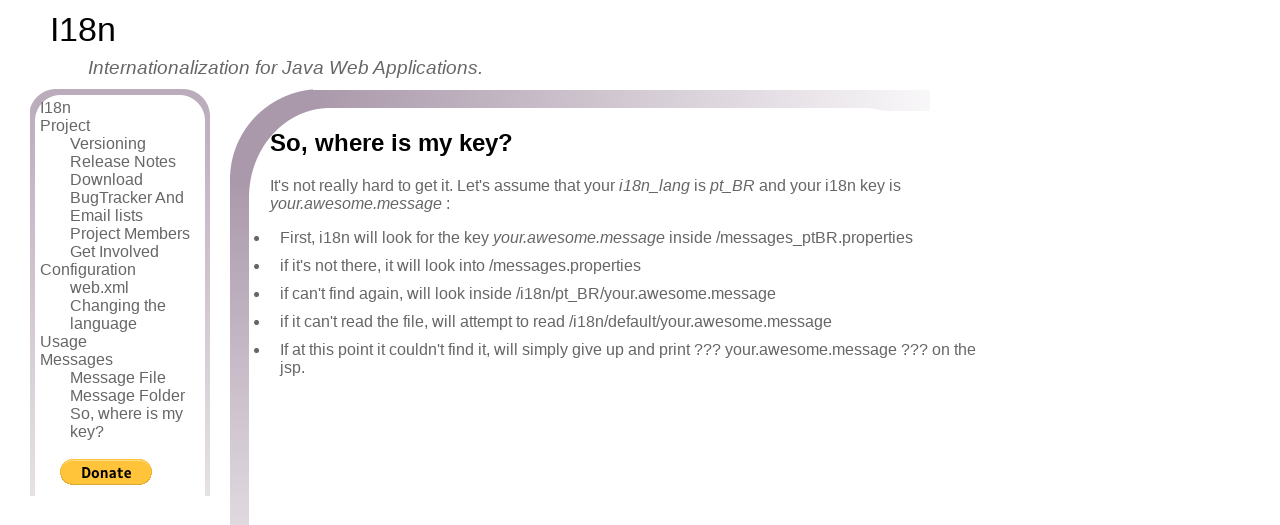

--- FILE ---
content_type: text/html
request_url: http://projetos.vidageek.net/i18n/messages/so-where-is-my-key/
body_size: 4586
content:

<!DOCTYPE html PUBLIC "-//W3C//DTD XHTML 1.0 Transitional//EN" "http://www.w3.org/TR/xhtml1/DTD/xhtml1-transitional.dtd">
<html xmlns="http://www.w3.org/1999/xhtml">
	<head>
		<meta http-equiv="Content-Type" content="text/html; charset=utf-8" />
		<meta http-equiv="Content-Language" content="English" />
		<link rel="stylesheet" type="text/css" href="../../includes/css/style.css" />
		<link rel="stylesheet" type="text/css" href="../../includes/css/java.css" />
		<title> I18n - Internationalization for Java Web Applications. | Messages 
			
				-> So, where is my key?
			
			</title>
		
	</head>

	<body>
		<div id="page">
			<div class="header">
				<div class="logo">
					I18n
				</div>
				<div class="slogan">
					Internationalization for Java Web Applications.
				</div>
			</div>			
<div class="menu">
	
	<ul class="chapter">
			<li class="menuItem">
			<a href="../../../i18n/i18n">I18n</a>
		</li>
		<li class="menuItem">
			<a href="../../../i18n/project">Project</a>
		</li>
			<li class="subItem"><a href="../../../i18n/project/versioning">Versioning</a></li>
			<li class="subItem"><a href="../../../i18n/project/release-notes">Release Notes</a></li>
			<li class="subItem"><a href="../../../i18n/project/download">Download</a></li>
			<li class="subItem"><a href="../../../i18n/project/bugtracker-and-email-lists">BugTracker And Email lists</a></li>
			<li class="subItem"><a href="../../../i18n/project/project-members">Project Members</a></li>
			<li class="subItem"><a href="../../../i18n/project/get-involved">Get Involved</a></li>
		<li class="menuItem">
			<a href="../../../i18n/configuration">Configuration</a>
		</li>
			<li class="subItem"><a href="../../../i18n/configuration/web-xml">web.xml</a></li>
			<li class="subItem"><a href="../../../i18n/configuration/changing-the-language">Changing the language</a></li>
		<li class="menuItem">
			<a href="../../../i18n/usage">Usage</a>
		</li>
		<li class="menuItem">
			<a href="../../../i18n/messages">Messages</a>
		</li>
			<li class="subItem"><a href="../../../i18n/messages/message-file">Message File</a></li>
			<li class="subItem"><a href="../../../i18n/messages/message-folder">Message Folder</a></li>
			<li class="subItem"><a href="../../../i18n/messages/so-where-is-my-key">So, where is my key?</a></li>
		<li>&nbsp;</li>
		<li class="menuItem">
			<!-- Begin PayPal Donation button -->
			<div class="donation">
				<form action="https://www.paypal.com/cgi-bin/webscr" method="post">
					<input type="hidden" name="cmd" value="_s-xclick">
					<input type="hidden" name="hosted_button_id" value="10809590">
					<input type="image" src="https://www.paypal.com/en_US/i/btn/btn_donate_LG.gif" border="0" name="submit" alt="PayPal - The safer, easier way to pay online!">
					<img alt="" border="0" src="https://www.paypal.com/en_US/i/scr/pixel.gif" width="1" height="1">
				</form>
			</div>
			<!-- End PayPal Donation button -->
		<li>
	</ul>
	

</div>				
				<div class="pageContent">

<h2 class="section">So, where is my key?</h2>
	    	<span class="paragraph">It's not really hard to get it. Let's assume that your <em class="italic">i18n_lang</em> is <em class="italic">pt_BR</em> and your i18n key is <em class="italic">your.awesome.message</em> :</span>
	    	<ul class="list"><li><span class="paragraph">First, i18n will look for the key <em class="italic">your.awesome.message</em> inside /messages_ptBR.properties</span></li><li><span class="paragraph">if it's not there, it will look into /messages.properties</span></li><li><span class="paragraph">if can't find again, will look inside /i18n/pt_BR/your.awesome.message</span></li><li><span class="paragraph">if it can't read the file, will attempt to read /i18n/default/your.awesome.message</span></li><li><span class="paragraph">If at this point it couldn't find it, will simply give up and print ??? your.awesome.message ??? on the jsp.</span></li></ul>
		

	
			</div><!-- pageContent -->
			
			<br class="clear" />
			
			<div class="footer">

			</div> <!-- footer -->	
											
		</div> <!-- content -->
	</div>
		
		<!--Google Tracking Script -->
		<script type="text/javascript">
var gaJsHost = (("https:" == document.location.protocol) ? "https://ssl." : "http://www.");
document.write(unescape("%3Cscript src='" + gaJsHost + "google-analytics.com/ga.js' type='text/javascript'%3E%3C/script%3E"));
</script>
<script type="text/javascript">
try {
var pageTracker = _gat._getTracker("UA-1508082-4");
pageTracker._trackPageview();
} catch(err) {}</script>
	</body>
</html>

--- FILE ---
content_type: text/css
request_url: http://projetos.vidageek.net/i18n/includes/css/style.css
body_size: 1628
content:
body {
	background-color: #FFF;
	font-family:"Trebuchet MS",Tahoma,Arial,Serif;
	margin:0px;
    padding:0px;
}

#page {
	width:980px;
	margin-left:20px;
}

a {
	color: #666;
}

div.menu a {
	text-decoration: none;
}
a:link {
	color: #666;
}     /* unvisited link */

a:visited {
	color: #666;
}  /* visited link */
a:hover {
	color: #000;
}   /* mouse over link */
a:active {
	color: #666;
}   /* selected link */

ul.chapter li {
	list-style: none;
}
ul.chapter li:hover {
	background-color: #A9A;	
}
img {
	border: 0px;
	width: 250px;
}
.header {
	width: 100%;
}
.logo {
	font-size:34px;
	height:64px;
	margin-left:30px;
	margin-top:10px;
	width:100%;
}
.slogan {
	color:#666;
	font-size:19px;
	font-style:italic;
	margin-bottom:0;
	margin-left:68px;
	margin-top:-17px;
	width:100%;
}
.menu {
	width: 180px;
	float:left;
	margin:10px;
	background:#FFFFFF url(../images/menu.png) no-repeat scroll 0 0;
}

.menu ul {
	margin:0px;
	padding: 10px;
}
.subItem {
	padding-left: 30px;	
}
.pageContent {
	float:right;
	margin:10px;
	width:760px;
	background:#FFFFFF url(../images/body.png) no-repeat scroll 0 0;
	color: #666;
	min-height: 600px;
}

h1.chapter, h2.section {
	margin-left:40px;
	margin-top:40px;
	color: #000;
}

span.paragraph {
	display:block;
	margin-bottom:10px;
	margin-left:40px;
}

li span.paragraph {
	margin-left:10px;
}

div.java, div.xml {
	margin-left:40px;
	margin-bottom:10px;
}

img.lang {
	display:inline;
	margin-left:5px;
	width:20px;
}

/*PayPal*/
div.donation {
	margin-left: 20px;
}

--- FILE ---
content_type: text/css
request_url: http://projetos.vidageek.net/i18n/includes/css/java.css
body_size: 1500
content:
td.java, td.java-ln {vertical-align:top;}
tt.java, tt.java-ln, pre.java, pre.java-ln {line-height:1em; margin-bottom:0em;}
td.java-ln { text-align:right; }
tt.java-ln, pre.java-ln { color:#888888 }
/* Background       */ span.java0  { font-size: 10pt; color:#ffffff; }
/* Line numbers       */ span.java1  { font-size: 10pt; color:#808080; }
/* Multi-line comments       */ span.java2  { font-size: 10pt; color:#3f7f5f; }
/* Single-line comments       */ span.java3  { font-size: 10pt; color:#3f7f5f; }
/* Keywords       */ span.java4  { font-size: 10pt; color:#7f0055; font-weight:bold; }
/* Strings       */ span.java5  { font-size: 10pt; color:#2a00ff; }
/* Character constants       */ span.java6  { font-size: 10pt; color:#990000; }
/* Numeric constants       */ span.java7  { font-size: 10pt; color:#990000; }
/* Parenthesis       */ span.java8  { font-size: 10pt; color:#000000; }
/* Primitive Types       */ span.java9  { font-size: 10pt; color:#7f0055; font-weight:bold; }
/* Others       */ span.java10  { font-size: 10pt; color:#000000; }
/* Javadoc keywords       */ span.java11  { font-size: 10pt; color:#7f9fbf; }
/* Javadoc HTML tags       */ span.java12  { font-size: 10pt; color:#7f7f9f; }
/* Javadoc links       */ span.java13  { font-size: 10pt; color:#3f3fbf; }
/* Javadoc others       */ span.java14  { font-size: 10pt; color:#3f5fbf; }
/* Undefined       */ span.java15  { font-size: 10pt; color:#ff6100; }
/* Annotation       */ span.java16  { font-size: 10pt; color:#646464; }